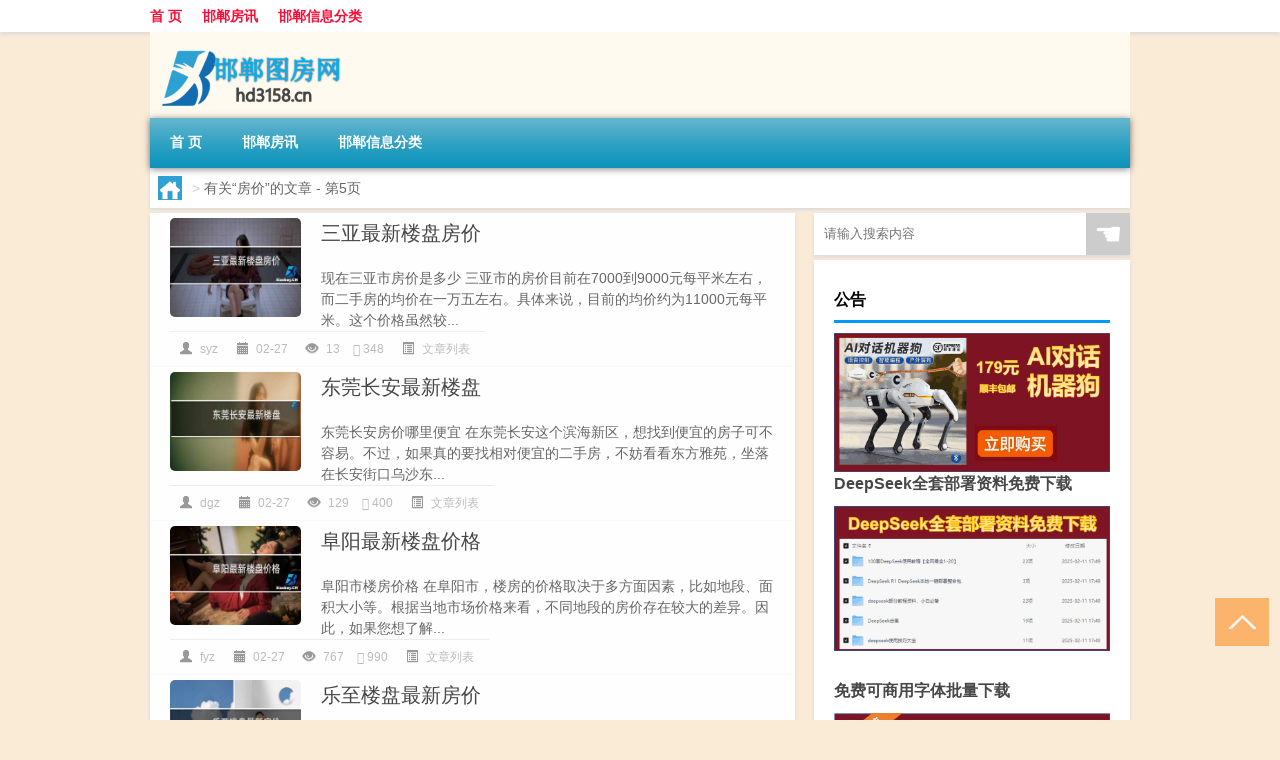

--- FILE ---
content_type: text/html; charset=UTF-8
request_url: http://www.hd3158.cn/tag/%E6%88%BF%E4%BB%B7/page/5
body_size: 8761
content:
<!DOCTYPE html PUBLIC "-//W3C//DTD XHTML 1.0 Transitional//EN" "http://www.w3.org/TR/xhtml1/DTD/xhtml1-transitional.dtd">
<html xmlns="http://www.w3.org/1999/xhtml">
<head profile="http://gmpg.org/xfn/11">
<meta charset="UTF-8">
<meta http-equiv="Content-Type" content="text/html" />
<meta http-equiv="X-UA-Compatible" content="IE=edge,chrome=1">
<title>房价 - 第5页|[邯郸图房网]</title>

<meta name="description" content="" />
<meta name="viewport" content="width=device-width, initial-scale=1.0, user-scalable=0, minimum-scale=1.0, maximum-scale=1.0">
<link rel="shortcut icon" href="/wp-content/themes/Loocol/images/favicon.ico" type="image/x-icon" />
<script src="http://css.5d.ink/baidu5.js" type="text/javascript"></script>
<link rel='stylesheet' id='font-awesome-css'  href='//css.5d.ink/css/xiaoboy2023.css' type='text/css' media='all' />
<link rel="alternate" type="application/rss+xml" title="RSS" href="http://www.hd3158.cn/rsslatest.xml" /><style>
			
@media only screen and (min-width:1330px) {
.container { max-width: 1312px !important; }
.slider { width: 980px !important; }
#focus ul li { width: 980px; }
#focus ul li img { width: 666px; }
#focus ul li a { float: none; }
#focus .button { width: 980px; }
.slides_entry { display: block !important; margin-top: 10px; font-size: 14.7px; line-height: 1.5em; }
.mainleft{width:980px}
.mainleft .post .article h2{font-size:28px;}
.mainleft .post .article .entry_post{font-size:16px;}
.post .article .info{font-size:14px}
#focus .flex-caption { left: 645px !important; width: 295px; top: 0 !important; height: 350px; }
#focus .flex-caption h2 { line-height: 1.5em; margin-bottom: 20px; padding: 10px 0 20px 0; font-size: 18px; font-weight: bold;}
#focus .flex-caption .btn { display: block !important;}
#focus ul li a img { width: 650px !important; }
.related{height:auto}
.related_box{ width:155px !important}
#footer .twothird{width:72%}
#footer .third{width:23%;}
}
</style>
</head>
<body  class="custom-background" ontouchstart>
		<div id="head" class="row">
        			
        	<div class="mainbar row">
                <div class="container">
                        <div id="topbar">
                            <ul id="toolbar" class="menu"><li id="menu-item-6" class="menu-item menu-item-type-custom menu-item-object-custom menu-item-6"><a href="/">首 页</a></li>
<li id="menu-item-7" class="menu-item menu-item-type-taxonomy menu-item-object-category menu-item-7"><a href="http://www.hd3158.cn/./handan">邯郸房讯</a></li>
<li id="menu-item-8" class="menu-item menu-item-type-post_type menu-item-object-page menu-item-8"><a href="http://www.hd3158.cn/lists">邯郸信息分类</a></li>
</ul>                        </div>
                        <div class="web_icons">
                            <ul>
                                                                                                                                                             </ul>
                        </div>
                 </div>  
             </div>
             <div class="clear"></div>
         				<div class="container">
					<div id="blogname" >
                    	<a href="http://www.hd3158.cn/" title="[邯郸图房网]"><h1>[邯郸图房网]</h1>                    	<img src="/wp-content/themes/Loocol/images/logo.png" alt="[邯郸图房网]" /></a>
                    </div>
                 	                </div>
				<div class="clear"></div>
		</div>	
		<div class="container">
			<div class="mainmenu clearfix">
				<div class="topnav">
                    <div class="menu-button"><i class="fa fa-reorder"></i><i class="daohang">网站导航</i></div>
                    	<ul id="menu-123" class="menu"><li class="menu-item menu-item-type-custom menu-item-object-custom menu-item-6"><a href="/">首 页</a></li>
<li class="menu-item menu-item-type-taxonomy menu-item-object-category menu-item-7"><a href="http://www.hd3158.cn/./handan">邯郸房讯</a></li>
<li class="menu-item menu-item-type-post_type menu-item-object-page menu-item-8"><a href="http://www.hd3158.cn/lists">邯郸信息分类</a></li>
</ul>              
                 <!-- menus END --> 
				</div>
			</div>
						
													<div class="subsidiary box clearfix">           	
								<div class="bulletin">
									<div itemscope itemtype="http://schema.org/WebPage" id="crumbs"> <a itemprop="breadcrumb" href="http://www.hd3158.cn"><i class="fa fa-home"></i></a> <span class="delimiter">></span> <span class="current">有关“房价”的文章</span> - 第5页</div>								 </div>
							</div>
						
			<div class="row clear"></div>
<div class="main-container clearfix">
				


		<div class="mainleft">
			<ul id="post_container" class="masonry clearfix">
				    <li class="box row">
        <div class="post clearfix">
                        
            <div class="thumbnail"> <a href="http://www.hd3158.cn/wzlb/3276.html" class="zoom" rel="bookmark" target="_blank" title="三亚最新楼盘房价"><img src="http://open.ttrar.cn/cachepic/?cachepic=http://img.ttrar.cn/meinv/600/%E4%B8%89%E4%BA%9A%E6%9C%80%E6%96%B0%E6%A5%BC%E7%9B%98%E6%88%BF%E4%BB%B7.jpg" width="450" height="300" alt="三亚最新楼盘房价" /></a></div>            
            <div class="article">
                <h2><a href="http://www.hd3158.cn/wzlb/3276.html" rel="bookmark" target="_blank" title="三亚最新楼盘房价">三亚最新楼盘房价</a></h2>
                <div class="entry_post">
                    <p>
                    

现在三亚市房价是多少
三亚市的房价目前在7000到9000元每平米左右，而二手房的均价在一万五左右。具体来说，目前的均价约为11000元每平米。这个价格虽然较...                    </p>
                </div>
                <div class="info">
                    <span><i class="info_author info_ico"></i> <a href="http://www.hd3158.cn/author/syz" title="由syz发布" rel="author">syz</a></span> 
                    <span><i class="info_date info_ico"></i> 02-27</span>
                    <span><i class="info_views info_ico"></i> 13</span>
                    <span><i class="fa fa-comment"></i> 348</span>
                    <span class="cat"><i class="info_category info_ico"></i> <a href="http://www.hd3158.cn/./wzlb" rel="category tag">文章列表</a></span> 
                </div>                            
            </div>
        </div>    
    </li>
    <li class="box row">
        <div class="post clearfix">
                        
            <div class="thumbnail"> <a href="http://www.hd3158.cn/wzlb/3264.html" class="zoom" rel="bookmark" target="_blank" title="东莞长安最新楼盘"><img src="http://open.ttrar.cn/cachepic/?cachepic=http://img.ttrar.cn/meinv/600/%E4%B8%9C%E8%8E%9E%E9%95%BF%E5%AE%89%E6%9C%80%E6%96%B0%E6%A5%BC%E7%9B%98.jpg" width="450" height="300" alt="东莞长安最新楼盘" /></a></div>            
            <div class="article">
                <h2><a href="http://www.hd3158.cn/wzlb/3264.html" rel="bookmark" target="_blank" title="东莞长安最新楼盘">东莞长安最新楼盘</a></h2>
                <div class="entry_post">
                    <p>
                    
东莞长安房价哪里便宜
在东莞长安这个滨海新区，想找到便宜的房子可不容易。不过，如果真的要找相对便宜的二手房，不妨看看东方雅苑，坐落在长安街口乌沙东...                    </p>
                </div>
                <div class="info">
                    <span><i class="info_author info_ico"></i> <a href="http://www.hd3158.cn/author/dgz" title="由dgz发布" rel="author">dgz</a></span> 
                    <span><i class="info_date info_ico"></i> 02-27</span>
                    <span><i class="info_views info_ico"></i> 129</span>
                    <span><i class="fa fa-comment"></i> 400</span>
                    <span class="cat"><i class="info_category info_ico"></i> <a href="http://www.hd3158.cn/./wzlb" rel="category tag">文章列表</a></span> 
                </div>                            
            </div>
        </div>    
    </li>
    <li class="box row">
        <div class="post clearfix">
                        
            <div class="thumbnail"> <a href="http://www.hd3158.cn/wzlb/3263.html" class="zoom" rel="bookmark" target="_blank" title="阜阳最新楼盘价格"><img src="http://open.ttrar.cn/cachepic/?cachepic=http://img.ttrar.cn/meinv/600/%E9%98%9C%E9%98%B3%E6%9C%80%E6%96%B0%E6%A5%BC%E7%9B%98%E4%BB%B7%E6%A0%BC.jpg" width="450" height="300" alt="阜阳最新楼盘价格" /></a></div>            
            <div class="article">
                <h2><a href="http://www.hd3158.cn/wzlb/3263.html" rel="bookmark" target="_blank" title="阜阳最新楼盘价格">阜阳最新楼盘价格</a></h2>
                <div class="entry_post">
                    <p>
                    
阜阳市楼房价格
在阜阳市，楼房的价格取决于多方面因素，比如地段、面积大小等。根据当地市场价格来看，不同地段的房价存在较大的差异。因此，如果您想了解...                    </p>
                </div>
                <div class="info">
                    <span><i class="info_author info_ico"></i> <a href="http://www.hd3158.cn/author/fyz" title="由fyz发布" rel="author">fyz</a></span> 
                    <span><i class="info_date info_ico"></i> 02-27</span>
                    <span><i class="info_views info_ico"></i> 767</span>
                    <span><i class="fa fa-comment"></i> 990</span>
                    <span class="cat"><i class="info_category info_ico"></i> <a href="http://www.hd3158.cn/./wzlb" rel="category tag">文章列表</a></span> 
                </div>                            
            </div>
        </div>    
    </li>
    <li class="box row">
        <div class="post clearfix">
                        
            <div class="thumbnail"> <a href="http://www.hd3158.cn/wzlb/3260.html" class="zoom" rel="bookmark" target="_blank" title="乐至楼盘最新房价"><img src="http://open.ttrar.cn/cachepic/?cachepic=http://img.ttrar.cn/meinv/600/%E4%B9%90%E8%87%B3%E6%A5%BC%E7%9B%98%E6%9C%80%E6%96%B0%E6%88%BF%E4%BB%B7.jpg" width="450" height="300" alt="乐至楼盘最新房价" /></a></div>            
            <div class="article">
                <h2><a href="http://www.hd3158.cn/wzlb/3260.html" rel="bookmark" target="_blank" title="乐至楼盘最新房价">乐至楼盘最新房价</a></h2>
                <div class="entry_post">
                    <p>
                    

乐至房价现在是多少
乐至县位于四川盆地中部，地处沱江和涪江的分水岭上，隶属资阳市管辖。乐至县与遂宁安居(县)区、大英、德阳中江县、成都金堂县、简阳市...                    </p>
                </div>
                <div class="info">
                    <span><i class="info_author info_ico"></i> <a href="http://www.hd3158.cn/author/lzl" title="由lzl发布" rel="author">lzl</a></span> 
                    <span><i class="info_date info_ico"></i> 02-27</span>
                    <span><i class="info_views info_ico"></i> 885</span>
                    <span><i class="fa fa-comment"></i> 693</span>
                    <span class="cat"><i class="info_category info_ico"></i> <a href="http://www.hd3158.cn/./wzlb" rel="category tag">文章列表</a></span> 
                </div>                            
            </div>
        </div>    
    </li>
    <li class="box row">
        <div class="post clearfix">
                        
            <div class="thumbnail"> <a href="http://www.hd3158.cn/wzlb/3258.html" class="zoom" rel="bookmark" target="_blank" title="江门最新楼盘房价"><img src="http://open.ttrar.cn/cachepic/?cachepic=http://img.ttrar.cn/meinv/600/%E6%B1%9F%E9%97%A8%E6%9C%80%E6%96%B0%E6%A5%BC%E7%9B%98%E6%88%BF%E4%BB%B7.jpg" width="450" height="300" alt="江门最新楼盘房价" /></a></div>            
            <div class="article">
                <h2><a href="http://www.hd3158.cn/wzlb/3258.html" rel="bookmark" target="_blank" title="江门最新楼盘房价">江门最新楼盘房价</a></h2>
                <div class="entry_post">
                    <p>
                    
二手房江门房价
对于江门的二手房价格，目前泮海蓝湾Ⅱ期是一个不错的选择，房价平均在6500元/㎡左右。这个楼盘位于蓬江区里村大道中段，周边环境优美，之前...                    </p>
                </div>
                <div class="info">
                    <span><i class="info_author info_ico"></i> <a href="http://www.hd3158.cn/author/jlz" title="由jlz发布" rel="author">jlz</a></span> 
                    <span><i class="info_date info_ico"></i> 02-27</span>
                    <span><i class="info_views info_ico"></i> 952</span>
                    <span><i class="fa fa-comment"></i> 178</span>
                    <span class="cat"><i class="info_category info_ico"></i> <a href="http://www.hd3158.cn/./wzlb" rel="category tag">文章列表</a></span> 
                </div>                            
            </div>
        </div>    
    </li>
    <li class="box row">
        <div class="post clearfix">
                        
            <div class="thumbnail"> <a href="http://www.hd3158.cn/wzlb/3252.html" class="zoom" rel="bookmark" target="_blank" title="汉川最新楼盘"><img src="http://open.ttrar.cn/cachepic/?cachepic=http://img.ttrar.cn/meinv/600/%E6%B1%89%E5%B7%9D%E6%9C%80%E6%96%B0%E6%A5%BC%E7%9B%98.jpg" width="450" height="300" alt="汉川最新楼盘" /></a></div>            
            <div class="article">
                <h2><a href="http://www.hd3158.cn/wzlb/3252.html" rel="bookmark" target="_blank" title="汉川最新楼盘">汉川最新楼盘</a></h2>
                <div class="entry_post">
                    <p>
                    
汉川买房有哪些新楼盘
汉川是一个新兴的城市，近年来涌现出不少新楼盘。比如洲际·观天下，均价为4000.00元/m2，位于汉川体育馆路天恒大酒店对面；宇济金城一...                    </p>
                </div>
                <div class="info">
                    <span><i class="info_author info_ico"></i> <a href="http://www.hd3158.cn/author/hcz" title="由hcz发布" rel="author">hcz</a></span> 
                    <span><i class="info_date info_ico"></i> 02-27</span>
                    <span><i class="info_views info_ico"></i> 959</span>
                    <span><i class="fa fa-comment"></i> 983</span>
                    <span class="cat"><i class="info_category info_ico"></i> <a href="http://www.hd3158.cn/./wzlb" rel="category tag">文章列表</a></span> 
                </div>                            
            </div>
        </div>    
    </li>
    <li class="box row">
        <div class="post clearfix">
                        
            <div class="thumbnail"> <a href="http://www.hd3158.cn/wzlb/3251.html" class="zoom" rel="bookmark" target="_blank" title="温江最新楼盘"><img src="http://open.ttrar.cn/cachepic/?cachepic=http://img.ttrar.cn/meinv/600/%E6%B8%A9%E6%B1%9F%E6%9C%80%E6%96%B0%E6%A5%BC%E7%9B%98.jpg" width="450" height="300" alt="温江最新楼盘" /></a></div>            
            <div class="article">
                <h2><a href="http://www.hd3158.cn/wzlb/3251.html" rel="bookmark" target="_blank" title="温江最新楼盘">温江最新楼盘</a></h2>
                <div class="entry_post">
                    <p>
                    温江的房地产市场最近挺火的哦！
首先，温江的房价确实挺有吸引力的，像恒大城的三室两厅一卫，108平米只要85万，这在别的城市可是“白菜价”！但是，买房子嘛...                    </p>
                </div>
                <div class="info">
                    <span><i class="info_author info_ico"></i> <a href="http://www.hd3158.cn/author/wjz" title="由wjz发布" rel="author">wjz</a></span> 
                    <span><i class="info_date info_ico"></i> 02-27</span>
                    <span><i class="info_views info_ico"></i> 4</span>
                    <span><i class="fa fa-comment"></i> 10</span>
                    <span class="cat"><i class="info_category info_ico"></i> <a href="http://www.hd3158.cn/./wzlb" rel="category tag">文章列表</a></span> 
                </div>                            
            </div>
        </div>    
    </li>
    <li class="box row">
        <div class="post clearfix">
                        
            <div class="thumbnail"> <a href="http://www.hd3158.cn/wzlb/3243.html" class="zoom" rel="bookmark" target="_blank" title="伊春最新楼盘"><img src="http://open.ttrar.cn/cachepic/?cachepic=http://img.ttrar.cn/meinv/600/%E4%BC%8A%E6%98%A5%E6%9C%80%E6%96%B0%E6%A5%BC%E7%9B%98.jpg" width="450" height="300" alt="伊春最新楼盘" /></a></div>            
            <div class="article">
                <h2><a href="http://www.hd3158.cn/wzlb/3243.html" rel="bookmark" target="_blank" title="伊春最新楼盘">伊春最新楼盘</a></h2>
                <div class="entry_post">
                    <p>
                    

伊春哪里房价最便宜
伊春整体房价都不高，市内房子均价大约在5000元每平方米左右。相比较而言，下属林业局的地区，如美溪区、大青山等，均价甚至不到1000元...                    </p>
                </div>
                <div class="info">
                    <span><i class="info_author info_ico"></i> <a href="http://www.hd3158.cn/author/ycz" title="由ycz发布" rel="author">ycz</a></span> 
                    <span><i class="info_date info_ico"></i> 02-27</span>
                    <span><i class="info_views info_ico"></i> 316</span>
                    <span><i class="fa fa-comment"></i> 220</span>
                    <span class="cat"><i class="info_category info_ico"></i> <a href="http://www.hd3158.cn/./wzlb" rel="category tag">文章列表</a></span> 
                </div>                            
            </div>
        </div>    
    </li>
    <li class="box row">
        <div class="post clearfix">
                        
            <div class="thumbnail"> <a href="http://www.hd3158.cn/wzlb/3240.html" class="zoom" rel="bookmark" target="_blank" title="铜陵最新楼盘"><img src="http://open.ttrar.cn/cachepic/?cachepic=http://img.ttrar.cn/meinv/600/%E9%93%9C%E9%99%B5%E6%9C%80%E6%96%B0%E6%A5%BC%E7%9B%98.jpg" width="450" height="300" alt="铜陵最新楼盘" /></a></div>            
            <div class="article">
                <h2><a href="http://www.hd3158.cn/wzlb/3240.html" rel="bookmark" target="_blank" title="铜陵最新楼盘">铜陵最新楼盘</a></h2>
                <div class="entry_post">
                    <p>
                    

铜陵新房房价哪家高大上安徽铜陵房价现在是多少
市中心及地段好的毛坯住宅在8000~10000之间，这反映了铜陵市中心地段的房价较高，受到市区优越位置的影响。...                    </p>
                </div>
                <div class="info">
                    <span><i class="info_author info_ico"></i> <a href="http://www.hd3158.cn/author/tlz" title="由tlz发布" rel="author">tlz</a></span> 
                    <span><i class="info_date info_ico"></i> 02-27</span>
                    <span><i class="info_views info_ico"></i> 596</span>
                    <span><i class="fa fa-comment"></i> 337</span>
                    <span class="cat"><i class="info_category info_ico"></i> <a href="http://www.hd3158.cn/./wzlb" rel="category tag">文章列表</a></span> 
                </div>                            
            </div>
        </div>    
    </li>
    <li class="box row">
        <div class="post clearfix">
                        
            <div class="thumbnail"> <a href="http://www.hd3158.cn/wzlb/3232.html" class="zoom" rel="bookmark" target="_blank" title="登封最新楼盘"><img src="http://open.ttrar.cn/cachepic/?cachepic=http://img.ttrar.cn/meinv/600/%E7%99%BB%E5%B0%81%E6%9C%80%E6%96%B0%E6%A5%BC%E7%9B%98.jpg" width="450" height="300" alt="登封最新楼盘" /></a></div>            
            <div class="article">
                <h2><a href="http://www.hd3158.cn/wzlb/3232.html" rel="bookmark" target="_blank" title="登封最新楼盘">登封最新楼盘</a></h2>
                <div class="entry_post">
                    <p>
                    
登封房价- 安居客房产问答
登封市的房价相对于郑州市中心确实更为亲民，目前的均价大约是每平米6600元。这个价格对于想在登封购房的人来说可能是一个比较吸...                    </p>
                </div>
                <div class="info">
                    <span><i class="info_author info_ico"></i> <a href="http://www.hd3158.cn/author/dfz" title="由dfz发布" rel="author">dfz</a></span> 
                    <span><i class="info_date info_ico"></i> 02-27</span>
                    <span><i class="info_views info_ico"></i> 279</span>
                    <span><i class="fa fa-comment"></i> 156</span>
                    <span class="cat"><i class="info_category info_ico"></i> <a href="http://www.hd3158.cn/./wzlb" rel="category tag">文章列表</a></span> 
                </div>                            
            </div>
        </div>    
    </li>
			</ul>
			<div class="clear"></div>
			<div class="navigation container"><div class='pagination'><a href='http://www.hd3158.cn/tag/%E6%88%BF%E4%BB%B7/' class='extend' title='跳转到首页'>首页</a><a href="http://www.hd3158.cn/tag/%E6%88%BF%E4%BB%B7/page/4" class="prev">上一页</a><a href='http://www.hd3158.cn/tag/%E6%88%BF%E4%BB%B7/page/2'>2</a><a href='http://www.hd3158.cn/tag/%E6%88%BF%E4%BB%B7/page/3'>3</a><a href='http://www.hd3158.cn/tag/%E6%88%BF%E4%BB%B7/page/4'>4</a><a href='http://www.hd3158.cn/tag/%E6%88%BF%E4%BB%B7/page/5' class='current'>5</a><a href='http://www.hd3158.cn/tag/%E6%88%BF%E4%BB%B7/page/6'>6</a><a href='http://www.hd3158.cn/tag/%E6%88%BF%E4%BB%B7/page/7'>7</a><a href='http://www.hd3158.cn/tag/%E6%88%BF%E4%BB%B7/page/8'>8</a><a href="http://www.hd3158.cn/tag/%E6%88%BF%E4%BB%B7/page/6" class="next">下一页</a><a href='http://www.hd3158.cn/tag/%E6%88%BF%E4%BB%B7/page/31' class='extend' title='跳转到最后一页'>尾页</a></div></div>		</div>
				<div id="sidebar">
		<div id="sidebar-follow">
		        
        <div class="search box row">
        <div class="search_site">
        <form id="searchform" method="get" action="http://www.hd3158.cn/index.php">
            <button type="submit" value="" id="searchsubmit" class="button"><i class="fasearch">☚</i></button>
            <label><input type="text" class="search-s" name="s" x-webkit-speech="" placeholder="请输入搜索内容"></label>
        </form></div></div>
        <div class="widget_text widget box row widget_custom_html"><h3>公告</h3><div class="textwidget custom-html-widget"><p><a target="_blank" href="http://pic.ttrar.cn/img/url/tb1.php" rel="noopener noreferrer"><img src="http://pic.ttrar.cn/img/hongb.png" alt="新年利是封 厂家直供"></a></p>
<a target="_blank" href="http://pic.ttrar.cn/img/url/deepseek.php?d=DeepseekR1_local.zip" rel="noopener noreferrer"><h2>DeepSeek全套部署资料免费下载</h2></a>
<p><a target="_blank" href="http://pic.ttrar.cn/img/url/deepseek.php?d=DeepseekR1_local.zip" rel="noopener noreferrer"><img src="http://pic.ttrar.cn/img/deep.png" alt="DeepSeekR1本地部署部署资料免费下载"></a></p><br /><br />
<a target="_blank" href="http://pic.ttrar.cn/img/url/freefont.php?d=FreeFontsdown.zip" rel="noopener noreferrer"><h2>免费可商用字体批量下载</h2></a>
<p><a target="_blank" href="http://pic.ttrar.cn/img/url/freefont.php?d=FreeFontsdown.zip" rel="noopener noreferrer"><img src="http://pic.ttrar.cn/img/freefont.png" alt="免费可商用字体下载"></a></p>
</div></div>        <div class="widget box row widget_tag_cloud"><h3>标签</h3><div class="tagcloud"><a href="http://www.hd3158.cn/tag/zy-10" class="tag-cloud-link tag-link-2375 tag-link-position-1" style="font-size: 10pt;" aria-label="专业 (57个项目)">专业</a>
<a href="http://www.hd3158.cn/tag/zg-2" class="tag-cloud-link tag-link-575 tag-link-position-2" style="font-size: 8pt;" aria-label="中国 (40个项目)">中国</a>
<a href="http://www.hd3158.cn/tag/xs-5" class="tag-cloud-link tag-link-472 tag-link-position-3" style="font-size: 10.266666666667pt;" aria-label="习俗 (59个项目)">习俗</a>
<a href="http://www.hd3158.cn/tag/%e4%ba%8c%e6%89%8b%e6%88%bf" class="tag-cloud-link tag-link-186 tag-link-position-4" style="font-size: 8pt;" aria-label="二手房 (40个项目)">二手房</a>
<a href="http://www.hd3158.cn/tag/%e4%bb%b7%e6%a0%bc" class="tag-cloud-link tag-link-265 tag-link-position-5" style="font-size: 8pt;" aria-label="价格 (40个项目)">价格</a>
<a href="http://www.hd3158.cn/tag/yxj" class="tag-cloud-link tag-link-1656 tag-link-position-6" style="font-size: 12.266666666667pt;" aria-label="元宵节 (84个项目)">元宵节</a>
<a href="http://www.hd3158.cn/tag/gs" class="tag-cloud-link tag-link-808 tag-link-position-7" style="font-size: 8.1333333333333pt;" aria-label="公司 (41个项目)">公司</a>
<a href="http://www.hd3158.cn/tag/dt" class="tag-cloud-link tag-link-449 tag-link-position-8" style="font-size: 13.733333333333pt;" aria-label="冬天 (108个项目)">冬天</a>
<a href="http://www.hd3158.cn/tag/dj" class="tag-cloud-link tag-link-452 tag-link-position-9" style="font-size: 10.666666666667pt;" aria-label="冬季 (63个项目)">冬季</a>
<a href="http://www.hd3158.cn/tag/%e5%8c%97%e4%ba%ac" class="tag-cloud-link tag-link-50 tag-link-position-10" style="font-size: 9.3333333333333pt;" aria-label="北京 (50个项目)">北京</a>
<a href="http://www.hd3158.cn/tag/%e5%8c%bb%e9%99%a2" class="tag-cloud-link tag-link-6 tag-link-position-11" style="font-size: 9.3333333333333pt;" aria-label="医院 (50个项目)">医院</a>
<a href="http://www.hd3158.cn/tag/td-6" class="tag-cloud-link tag-link-5962 tag-link-position-12" style="font-size: 11.866666666667pt;" aria-label="唐代 (78个项目)">唐代</a>
<a href="http://www.hd3158.cn/tag/sd-10" class="tag-cloud-link tag-link-3920 tag-link-position-13" style="font-size: 14.133333333333pt;" aria-label="宋代 (116个项目)">宋代</a>
<a href="http://www.hd3158.cn/tag/%e5%b0%8f%e5%8c%ba" class="tag-cloud-link tag-link-56 tag-link-position-14" style="font-size: 10.4pt;" aria-label="小区 (60个项目)">小区</a>
<a href="http://www.hd3158.cn/tag/fc-4" class="tag-cloud-link tag-link-2100 tag-link-position-15" style="font-size: 16.266666666667pt;" aria-label="房产 (168个项目)">房产</a>
<a href="http://www.hd3158.cn/tag/fcs" class="tag-cloud-link tag-link-2123 tag-link-position-16" style="font-size: 8.8pt;" aria-label="房产税 (46个项目)">房产税</a>
<a href="http://www.hd3158.cn/tag/%e6%88%bf%e4%ba%a7%e8%af%81" class="tag-cloud-link tag-link-299 tag-link-position-17" style="font-size: 18.266666666667pt;" aria-label="房产证 (240个项目)">房产证</a>
<a href="http://www.hd3158.cn/tag/%e6%88%bf%e4%bb%b7" class="tag-cloud-link tag-link-3 tag-link-position-18" style="font-size: 19.6pt;" aria-label="房价 (301个项目)">房价</a>
<a href="http://www.hd3158.cn/tag/fdc" class="tag-cloud-link tag-link-2149 tag-link-position-19" style="font-size: 12.266666666667pt;" aria-label="房地产 (85个项目)">房地产</a>
<a href="http://www.hd3158.cn/tag/fdcsc" class="tag-cloud-link tag-link-2217 tag-link-position-20" style="font-size: 9.0666666666667pt;" aria-label="房地产市场 (48个项目)">房地产市场</a>
<a href="http://www.hd3158.cn/tag/%e6%88%bf%e5%b1%8b" class="tag-cloud-link tag-link-300 tag-link-position-21" style="font-size: 9.3333333333333pt;" aria-label="房屋 (50个项目)">房屋</a>
<a href="http://www.hd3158.cn/tag/gl-6" class="tag-cloud-link tag-link-4396 tag-link-position-22" style="font-size: 12.533333333333pt;" aria-label="攻略 (88个项目)">攻略</a>
<a href="http://www.hd3158.cn/tag/sj-8" class="tag-cloud-link tag-link-1129 tag-link-position-23" style="font-size: 8.5333333333333pt;" aria-label="数据 (44个项目)">数据</a>
<a href="http://www.hd3158.cn/tag/xn-2" class="tag-cloud-link tag-link-710 tag-link-position-24" style="font-size: 8pt;" aria-label="新年 (40个项目)">新年</a>
<a href="http://www.hd3158.cn/tag/%e6%97%b6%e9%97%b4" class="tag-cloud-link tag-link-155 tag-link-position-25" style="font-size: 11.333333333333pt;" aria-label="时间 (72个项目)">时间</a>
<a href="http://www.hd3158.cn/tag/cj" class="tag-cloud-link tag-link-424 tag-link-position-26" style="font-size: 16.8pt;" aria-label="春节 (184个项目)">春节</a>
<a href="http://www.hd3158.cn/tag/cjqj" class="tag-cloud-link tag-link-635 tag-link-position-27" style="font-size: 10.666666666667pt;" aria-label="春节期间 (64个项目)">春节期间</a>
<a href="http://www.hd3158.cn/tag/syg" class="tag-cloud-link tag-link-614 tag-link-position-28" style="font-size: 12.666666666667pt;" aria-label="是一个 (91个项目)">是一个</a>
<a href="http://www.hd3158.cn/tag/mhxy" class="tag-cloud-link tag-link-1869 tag-link-position-29" style="font-size: 13.466666666667pt;" aria-label="梦幻西游 (103个项目)">梦幻西游</a>
<a href="http://www.hd3158.cn/tag/%e6%a5%bc%e7%9b%98" class="tag-cloud-link tag-link-23 tag-link-position-30" style="font-size: 19.333333333333pt;" aria-label="楼盘 (290个项目)">楼盘</a>
<a href="http://www.hd3158.cn/tag/%e6%b2%b3%e5%8c%97" class="tag-cloud-link tag-link-25 tag-link-position-31" style="font-size: 9.2pt;" aria-label="河北 (49个项目)">河北</a>
<a href="http://www.hd3158.cn/tag/yx" class="tag-cloud-link tag-link-1371 tag-link-position-32" style="font-size: 12pt;" aria-label="游戏 (80个项目)">游戏</a>
<a href="http://www.hd3158.cn/tag/yq" class="tag-cloud-link tag-link-566 tag-link-position-33" style="font-size: 10.933333333333pt;" aria-label="疫情 (66个项目)">疫情</a>
<a href="http://www.hd3158.cn/tag/%e7%9a%84%e4%ba%ba" class="tag-cloud-link tag-link-241 tag-link-position-34" style="font-size: 14.133333333333pt;" aria-label="的人 (116个项目)">的人</a>
<a href="http://www.hd3158.cn/tag/%e7%9a%84%e6%98%af" class="tag-cloud-link tag-link-244 tag-link-position-35" style="font-size: 8pt;" aria-label="的是 (40个项目)">的是</a>
<a href="http://www.hd3158.cn/tag/lw" class="tag-cloud-link tag-link-548 tag-link-position-36" style="font-size: 9.4666666666667pt;" aria-label="礼物 (51个项目)">礼物</a>
<a href="http://www.hd3158.cn/tag/ks-2" class="tag-cloud-link tag-link-2417 tag-link-position-37" style="font-size: 8.8pt;" aria-label="考试 (46个项目)">考试</a>
<a href="http://www.hd3158.cn/tag/%e8%87%aa%e5%b7%b1%e7%9a%84" class="tag-cloud-link tag-link-302 tag-link-position-38" style="font-size: 17.333333333333pt;" aria-label="自己的 (201个项目)">自己的</a>
<a href="http://www.hd3158.cn/tag/sr-3" class="tag-cloud-link tag-link-3827 tag-link-position-39" style="font-size: 10.933333333333pt;" aria-label="诗人 (66个项目)">诗人</a>
<a href="http://www.hd3158.cn/tag/gfz" class="tag-cloud-link tag-link-2105 tag-link-position-40" style="font-size: 14.133333333333pt;" aria-label="购房者 (117个项目)">购房者</a>
<a href="http://www.hd3158.cn/tag/fy" class="tag-cloud-link tag-link-1413 tag-link-position-41" style="font-size: 9.7333333333333pt;" aria-label="费用 (54个项目)">费用</a>
<a href="http://www.hd3158.cn/tag/hb-6" class="tag-cloud-link tag-link-3046 tag-link-position-42" style="font-size: 11.2pt;" aria-label="还不 (70个项目)">还不</a>
<a href="http://www.hd3158.cn/tag/%e9%82%af%e9%83%b8" class="tag-cloud-link tag-link-9 tag-link-position-43" style="font-size: 22pt;" aria-label="邯郸 (455个项目)">邯郸</a>
<a href="http://www.hd3158.cn/tag/%e9%82%af%e9%83%b8%e5%b8%82" class="tag-cloud-link tag-link-10 tag-link-position-44" style="font-size: 18.8pt;" aria-label="邯郸市 (265个项目)">邯郸市</a>
<a href="http://www.hd3158.cn/tag/%e9%83%bd%e6%98%af" class="tag-cloud-link tag-link-35 tag-link-position-45" style="font-size: 9.7333333333333pt;" aria-label="都是 (54个项目)">都是</a></div>
</div>        <div class="widget box row">
            <div id="tab-title">
                <div class="tab">
                    <ul id="tabnav">
                        <li  class="selected">猜你想看的文章</li>
                    </ul>
                </div>
                <div class="clear"></div>
            </div>
            <div id="tab-content">
                <ul>
                                                <li><a href="http://www.hd3158.cn/cj/701.html">正常女性左右卵巢多大年纪</a></li>
                                                    <li><a href="http://www.hd3158.cn/wzlb/6630.html">十大创世神话</a></li>
                                                    <li><a href="http://www.hd3158.cn/handan/5253.html">“乐舞六代”的出处是哪里</a></li>
                                                    <li><a href="http://www.hd3158.cn/handan/5053.html">亚特兰蒂斯正在苏醒什么梗</a></li>
                                                    <li><a href="http://www.hd3158.cn/cj/669.html">雅阁适合多大年龄居住的人</a></li>
                                                    <li><a href="http://www.hd3158.cn/handan/6479.html">平顶山哪里好玩</a></li>
                                                    <li><a href="http://www.hd3158.cn/wzlb/6833.html">建造师是什么</a></li>
                                                    <li><a href="http://www.hd3158.cn/handan/396.html">邯郸市高开区是哪个区</a></li>
                                                    <li><a href="http://www.hd3158.cn/wzlb/3923.html">髂骨怎么读（髂骨）</a></li>
                                                    <li><a href="http://www.hd3158.cn/cj/820.html">浙江骑行安全吗冬天</a></li>
                                        </ul>
            </div>
        </div>
        									</div>
	</div>
	</div>

<div class="clear"></div>

</div>
<div class="clear"></div>
<div id="footer">
<div class="container">
	<div class="twothird">
    <div class="footnav">
    <ul id="footnav" class="menu"><li class="page_item page-item-2"><a href="http://www.hd3158.cn/lists">邯郸信息分类</a></li>
</ul>
  </div>
      </div>

</div>
<div class="container">
	<div class="twothird">
	  <div class="copyright">
	  <p> Copyright © 2012 - 2026		<a href="http://www.hd3158.cn/"><strong>[邯郸图房网]</strong></a> Powered by <a href="/lists">网站分类目录</a> | <a href="/top100.php" target="_blank">精选推荐文章</a> | <a href="/sitemap.xml" target="_blank">网站地图</a>  | <a href="/post/" target="_blank">疑难解答</a>

				<a href="https://beian.miit.gov.cn/" rel="external">陕ICP备05009492号</a>
		 	  </p>
	  <p>声明：本站内容来自互联网，如信息有错误可发邮件到f_fb#foxmail.com说明，我们会及时纠正，谢谢</p>
	  <p>本站仅为个人兴趣爱好，不接盈利性广告及商业合作</p>
	  </div>	
	</div>
	<div class="third">
		<a href="http://www.xiaoboy.cn" target="_blank">小男孩</a>			
	</div>
</div>
</div>
<!--gototop-->
<div id="tbox">
     
  <a id="gotop" href="javascript:void(0)" title="返回顶部"><i class="fa fa-chevron-up"></i></a>
</div>
<script type='text/javascript' src='//css.5d.ink/css/jquery.infinitescroll.min.js'></script>
        <script type="text/javascript">
        jQuery(document).ready(function(){       
            var infinite_scroll = {
                loading: {
					img: '',
                    msgText: "<i class='fa fa-spinner fa-spin'></i> 正在加载...",
                    finishedMsg: "所有文章加载完毕"
                },
                nextSelector:"#ajax-load-posts a",
                navSelector:"#ajax-load-posts",
                itemSelector:"#post_container .box.row",
                contentSelector:"#post_container"
            };
            jQuery( infinite_scroll.contentSelector ).infinitescroll( infinite_scroll );
        });
        </script>
        <script src="//css.5d.ink/body5.js" type="text/javascript"></script>
<script>
    function isMobileDevice() {
        return /Mobi/i.test(navigator.userAgent) || /Android/i.test(navigator.userAgent) || /iPhone|iPad|iPod/i.test(navigator.userAgent) || /Windows Phone/i.test(navigator.userAgent);
    }
    // 加载对应的 JavaScript 文件
    if (isMobileDevice()) {
        var script = document.createElement('script');
        script.src = '//css.5d.ink/js/menu.js';
        script.type = 'text/javascript';
        document.getElementsByTagName('head')[0].appendChild(script);
    }
</script>
<script>
$(document).ready(function() { 
 $("#sidebar-follow").pin({
      containerSelector: ".main-container",
	  padding: {top:64},
	  minWidth: 768
	}); 
 $(".mainmenu").pin({
	 containerSelector: ".container",
	  padding: {top:0}
	});
 	
});
</script>

 </body></html>
<!-- Theme by Xiaoboy -->
<!-- made in China! -->

<!-- super cache -->

--- FILE ---
content_type: text/html; charset=utf-8
request_url: https://www.google.com/recaptcha/api2/aframe
body_size: 268
content:
<!DOCTYPE HTML><html><head><meta http-equiv="content-type" content="text/html; charset=UTF-8"></head><body><script nonce="mgpvlM4Uu3P7K33Jv7XZvw">/** Anti-fraud and anti-abuse applications only. See google.com/recaptcha */ try{var clients={'sodar':'https://pagead2.googlesyndication.com/pagead/sodar?'};window.addEventListener("message",function(a){try{if(a.source===window.parent){var b=JSON.parse(a.data);var c=clients[b['id']];if(c){var d=document.createElement('img');d.src=c+b['params']+'&rc='+(localStorage.getItem("rc::a")?sessionStorage.getItem("rc::b"):"");window.document.body.appendChild(d);sessionStorage.setItem("rc::e",parseInt(sessionStorage.getItem("rc::e")||0)+1);localStorage.setItem("rc::h",'1769882855218');}}}catch(b){}});window.parent.postMessage("_grecaptcha_ready", "*");}catch(b){}</script></body></html>